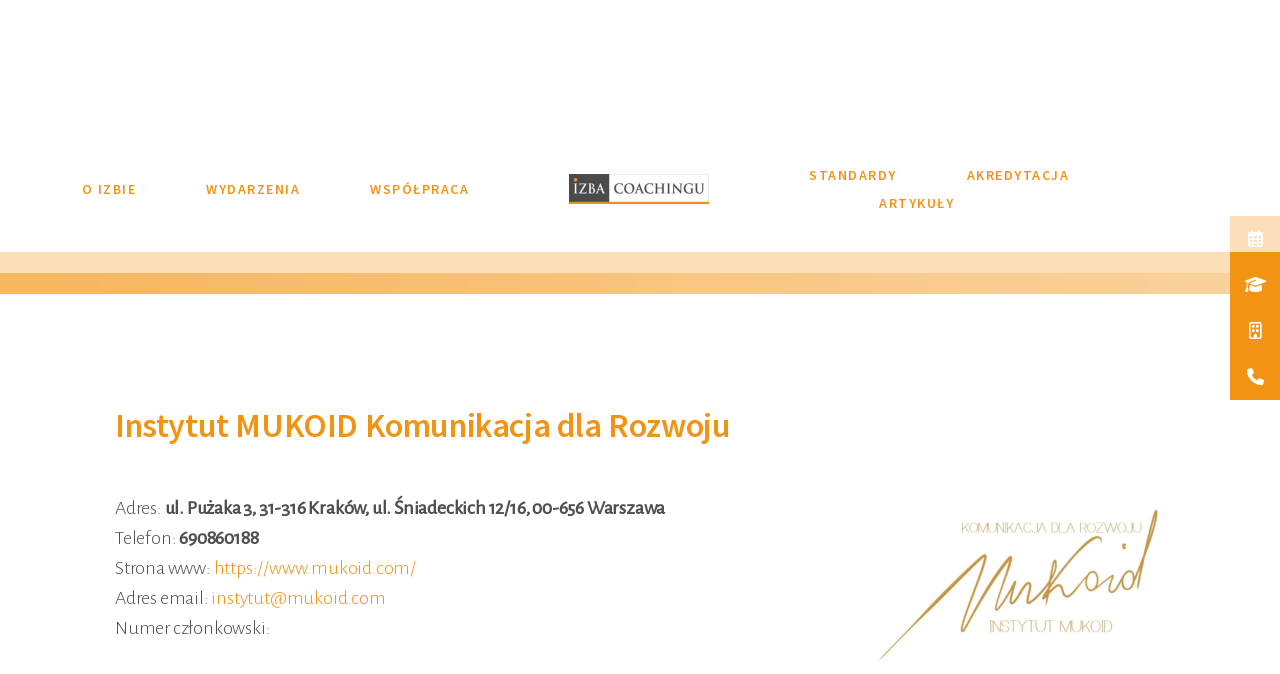

--- FILE ---
content_type: text/html; charset=UTF-8
request_url: https://www.izbacoachingu.com/czlonek/instytut-mukoid-komunikacja-dla-rozwoju/
body_size: 13434
content:
<!doctype html>
<html lang="pl-PL" >
<head>
	<meta charset="UTF-8">
	<link rel="profile" href="https://gmpg.org/xfn/11">
	<link rel="pingback" href="https://www.izbacoachingu.com/xmlrpc.php">
	<meta name="viewport" content="width=device-width, initial-scale=1">
	<meta name='robots' content='index, follow, max-image-preview:large, max-snippet:-1, max-video-preview:-1' />
	<style>img:is([sizes="auto" i], [sizes^="auto," i]) { contain-intrinsic-size: 3000px 1500px }</style>
	
	<!-- This site is optimized with the Yoast SEO plugin v25.9 - https://yoast.com/wordpress/plugins/seo/ -->
	<title>Instytut MUKOID Komunikacja dla Rozwoju - Izba Coachingu</title>
	<meta name="description" content="Członkowie Izby Coachingu" />
	<link rel="canonical" href="https://www.izbacoachingu.com/czlonek/instytut-mukoid-komunikacja-dla-rozwoju/" />
	<meta property="og:locale" content="pl_PL" />
	<meta property="og:type" content="article" />
	<meta property="og:title" content="Instytut MUKOID Komunikacja dla Rozwoju - Izba Coachingu" />
	<meta property="og:description" content="Członkowie Izby Coachingu" />
	<meta property="og:url" content="https://www.izbacoachingu.com/czlonek/instytut-mukoid-komunikacja-dla-rozwoju/" />
	<meta property="og:site_name" content="Izba Coachingu" />
	<meta property="article:publisher" content="https://www.facebook.com/izbacoachingu/" />
	<meta property="article:modified_time" content="2019-04-29T17:19:05+00:00" />
	<meta name="twitter:card" content="summary_large_image" />
	<meta name="twitter:label1" content="Szacowany czas czytania" />
	<meta name="twitter:data1" content="2 minuty" />
	<script type="application/ld+json" class="yoast-schema-graph">{"@context":"https://schema.org","@graph":[{"@type":"WebPage","@id":"https://www.izbacoachingu.com/czlonek/instytut-mukoid-komunikacja-dla-rozwoju/","url":"https://www.izbacoachingu.com/czlonek/instytut-mukoid-komunikacja-dla-rozwoju/","name":"Instytut MUKOID Komunikacja dla Rozwoju - Izba Coachingu","isPartOf":{"@id":"https://www.izbacoachingu.com/#website"},"datePublished":"2019-04-29T17:07:58+00:00","dateModified":"2019-04-29T17:19:05+00:00","description":"Członkowie Izby Coachingu","breadcrumb":{"@id":"https://www.izbacoachingu.com/czlonek/instytut-mukoid-komunikacja-dla-rozwoju/#breadcrumb"},"inLanguage":"pl-PL","potentialAction":[{"@type":"ReadAction","target":["https://www.izbacoachingu.com/czlonek/instytut-mukoid-komunikacja-dla-rozwoju/"]}]},{"@type":"BreadcrumbList","@id":"https://www.izbacoachingu.com/czlonek/instytut-mukoid-komunikacja-dla-rozwoju/#breadcrumb","itemListElement":[{"@type":"ListItem","position":1,"name":"Strona główna","item":"https://www.izbacoachingu.com/"},{"@type":"ListItem","position":2,"name":"Członkowie","item":"https://www.izbacoachingu.com/czlonek/"},{"@type":"ListItem","position":3,"name":"Instytut MUKOID Komunikacja dla Rozwoju"}]},{"@type":"WebSite","@id":"https://www.izbacoachingu.com/#website","url":"https://www.izbacoachingu.com/","name":"Izba Coachingu","description":"Izba Coachingu standardy etyka jakość","publisher":{"@id":"https://www.izbacoachingu.com/#organization"},"potentialAction":[{"@type":"SearchAction","target":{"@type":"EntryPoint","urlTemplate":"https://www.izbacoachingu.com/?s={search_term_string}"},"query-input":{"@type":"PropertyValueSpecification","valueRequired":true,"valueName":"search_term_string"}}],"inLanguage":"pl-PL"},{"@type":"Organization","@id":"https://www.izbacoachingu.com/#organization","name":"Izba Coachignu","url":"https://www.izbacoachingu.com/","logo":{"@type":"ImageObject","inLanguage":"pl-PL","@id":"https://www.izbacoachingu.com/#/schema/logo/image/","url":"https://www.izbacoachingu.com/wp-content/uploads/2018/07/IzbaCoachingu_350x75-e1553798525896.jpg","contentUrl":"https://www.izbacoachingu.com/wp-content/uploads/2018/07/IzbaCoachingu_350x75-e1553798525896.jpg","width":280,"height":60,"caption":"Izba Coachignu"},"image":{"@id":"https://www.izbacoachingu.com/#/schema/logo/image/"},"sameAs":["https://www.facebook.com/izbacoachingu/","https://www.linkedin.com/company/izba-coachingu/","https://www.youtube.com/channel/UCySyoTqUYaTYDWkDvKge9JA","https://pl.wikipedia.org/wiki/Izba_Coachingu"]}]}</script>
	<!-- / Yoast SEO plugin. -->


<link rel='dns-prefetch' href='//cdnjs.cloudflare.com' />
<link rel='dns-prefetch' href='//fonts.googleapis.com' />
<link rel='dns-prefetch' href='//www.googletagmanager.com' />
<link rel="alternate" type="application/rss+xml" title="Izba Coachingu &raquo; Kanał z wpisami" href="https://www.izbacoachingu.com/feed/" />
<link rel="alternate" type="application/rss+xml" title="Izba Coachingu &raquo; Kanał z komentarzami" href="https://www.izbacoachingu.com/comments/feed/" />
<script>
window._wpemojiSettings = {"baseUrl":"https:\/\/s.w.org\/images\/core\/emoji\/16.0.1\/72x72\/","ext":".png","svgUrl":"https:\/\/s.w.org\/images\/core\/emoji\/16.0.1\/svg\/","svgExt":".svg","source":{"concatemoji":"https:\/\/www.izbacoachingu.com\/wp-includes\/js\/wp-emoji-release.min.js?ver=6.8.3"}};
/*! This file is auto-generated */
!function(s,n){var o,i,e;function c(e){try{var t={supportTests:e,timestamp:(new Date).valueOf()};sessionStorage.setItem(o,JSON.stringify(t))}catch(e){}}function p(e,t,n){e.clearRect(0,0,e.canvas.width,e.canvas.height),e.fillText(t,0,0);var t=new Uint32Array(e.getImageData(0,0,e.canvas.width,e.canvas.height).data),a=(e.clearRect(0,0,e.canvas.width,e.canvas.height),e.fillText(n,0,0),new Uint32Array(e.getImageData(0,0,e.canvas.width,e.canvas.height).data));return t.every(function(e,t){return e===a[t]})}function u(e,t){e.clearRect(0,0,e.canvas.width,e.canvas.height),e.fillText(t,0,0);for(var n=e.getImageData(16,16,1,1),a=0;a<n.data.length;a++)if(0!==n.data[a])return!1;return!0}function f(e,t,n,a){switch(t){case"flag":return n(e,"\ud83c\udff3\ufe0f\u200d\u26a7\ufe0f","\ud83c\udff3\ufe0f\u200b\u26a7\ufe0f")?!1:!n(e,"\ud83c\udde8\ud83c\uddf6","\ud83c\udde8\u200b\ud83c\uddf6")&&!n(e,"\ud83c\udff4\udb40\udc67\udb40\udc62\udb40\udc65\udb40\udc6e\udb40\udc67\udb40\udc7f","\ud83c\udff4\u200b\udb40\udc67\u200b\udb40\udc62\u200b\udb40\udc65\u200b\udb40\udc6e\u200b\udb40\udc67\u200b\udb40\udc7f");case"emoji":return!a(e,"\ud83e\udedf")}return!1}function g(e,t,n,a){var r="undefined"!=typeof WorkerGlobalScope&&self instanceof WorkerGlobalScope?new OffscreenCanvas(300,150):s.createElement("canvas"),o=r.getContext("2d",{willReadFrequently:!0}),i=(o.textBaseline="top",o.font="600 32px Arial",{});return e.forEach(function(e){i[e]=t(o,e,n,a)}),i}function t(e){var t=s.createElement("script");t.src=e,t.defer=!0,s.head.appendChild(t)}"undefined"!=typeof Promise&&(o="wpEmojiSettingsSupports",i=["flag","emoji"],n.supports={everything:!0,everythingExceptFlag:!0},e=new Promise(function(e){s.addEventListener("DOMContentLoaded",e,{once:!0})}),new Promise(function(t){var n=function(){try{var e=JSON.parse(sessionStorage.getItem(o));if("object"==typeof e&&"number"==typeof e.timestamp&&(new Date).valueOf()<e.timestamp+604800&&"object"==typeof e.supportTests)return e.supportTests}catch(e){}return null}();if(!n){if("undefined"!=typeof Worker&&"undefined"!=typeof OffscreenCanvas&&"undefined"!=typeof URL&&URL.createObjectURL&&"undefined"!=typeof Blob)try{var e="postMessage("+g.toString()+"("+[JSON.stringify(i),f.toString(),p.toString(),u.toString()].join(",")+"));",a=new Blob([e],{type:"text/javascript"}),r=new Worker(URL.createObjectURL(a),{name:"wpTestEmojiSupports"});return void(r.onmessage=function(e){c(n=e.data),r.terminate(),t(n)})}catch(e){}c(n=g(i,f,p,u))}t(n)}).then(function(e){for(var t in e)n.supports[t]=e[t],n.supports.everything=n.supports.everything&&n.supports[t],"flag"!==t&&(n.supports.everythingExceptFlag=n.supports.everythingExceptFlag&&n.supports[t]);n.supports.everythingExceptFlag=n.supports.everythingExceptFlag&&!n.supports.flag,n.DOMReady=!1,n.readyCallback=function(){n.DOMReady=!0}}).then(function(){return e}).then(function(){var e;n.supports.everything||(n.readyCallback(),(e=n.source||{}).concatemoji?t(e.concatemoji):e.wpemoji&&e.twemoji&&(t(e.twemoji),t(e.wpemoji)))}))}((window,document),window._wpemojiSettings);
</script>

<style id='wp-emoji-styles-inline-css'>

	img.wp-smiley, img.emoji {
		display: inline !important;
		border: none !important;
		box-shadow: none !important;
		height: 1em !important;
		width: 1em !important;
		margin: 0 0.07em !important;
		vertical-align: -0.1em !important;
		background: none !important;
		padding: 0 !important;
	}
</style>
<style id='wp-block-library-inline-css'>
:root{--wp-admin-theme-color:#007cba;--wp-admin-theme-color--rgb:0,124,186;--wp-admin-theme-color-darker-10:#006ba1;--wp-admin-theme-color-darker-10--rgb:0,107,161;--wp-admin-theme-color-darker-20:#005a87;--wp-admin-theme-color-darker-20--rgb:0,90,135;--wp-admin-border-width-focus:2px;--wp-block-synced-color:#7a00df;--wp-block-synced-color--rgb:122,0,223;--wp-bound-block-color:var(--wp-block-synced-color)}@media (min-resolution:192dpi){:root{--wp-admin-border-width-focus:1.5px}}.wp-element-button{cursor:pointer}:root{--wp--preset--font-size--normal:16px;--wp--preset--font-size--huge:42px}:root .has-very-light-gray-background-color{background-color:#eee}:root .has-very-dark-gray-background-color{background-color:#313131}:root .has-very-light-gray-color{color:#eee}:root .has-very-dark-gray-color{color:#313131}:root .has-vivid-green-cyan-to-vivid-cyan-blue-gradient-background{background:linear-gradient(135deg,#00d084,#0693e3)}:root .has-purple-crush-gradient-background{background:linear-gradient(135deg,#34e2e4,#4721fb 50%,#ab1dfe)}:root .has-hazy-dawn-gradient-background{background:linear-gradient(135deg,#faaca8,#dad0ec)}:root .has-subdued-olive-gradient-background{background:linear-gradient(135deg,#fafae1,#67a671)}:root .has-atomic-cream-gradient-background{background:linear-gradient(135deg,#fdd79a,#004a59)}:root .has-nightshade-gradient-background{background:linear-gradient(135deg,#330968,#31cdcf)}:root .has-midnight-gradient-background{background:linear-gradient(135deg,#020381,#2874fc)}.has-regular-font-size{font-size:1em}.has-larger-font-size{font-size:2.625em}.has-normal-font-size{font-size:var(--wp--preset--font-size--normal)}.has-huge-font-size{font-size:var(--wp--preset--font-size--huge)}.has-text-align-center{text-align:center}.has-text-align-left{text-align:left}.has-text-align-right{text-align:right}#end-resizable-editor-section{display:none}.aligncenter{clear:both}.items-justified-left{justify-content:flex-start}.items-justified-center{justify-content:center}.items-justified-right{justify-content:flex-end}.items-justified-space-between{justify-content:space-between}.screen-reader-text{border:0;clip-path:inset(50%);height:1px;margin:-1px;overflow:hidden;padding:0;position:absolute;width:1px;word-wrap:normal!important}.screen-reader-text:focus{background-color:#ddd;clip-path:none;color:#444;display:block;font-size:1em;height:auto;left:5px;line-height:normal;padding:15px 23px 14px;text-decoration:none;top:5px;width:auto;z-index:100000}html :where(.has-border-color){border-style:solid}html :where([style*=border-top-color]){border-top-style:solid}html :where([style*=border-right-color]){border-right-style:solid}html :where([style*=border-bottom-color]){border-bottom-style:solid}html :where([style*=border-left-color]){border-left-style:solid}html :where([style*=border-width]){border-style:solid}html :where([style*=border-top-width]){border-top-style:solid}html :where([style*=border-right-width]){border-right-style:solid}html :where([style*=border-bottom-width]){border-bottom-style:solid}html :where([style*=border-left-width]){border-left-style:solid}html :where(img[class*=wp-image-]){height:auto;max-width:100%}:where(figure){margin:0 0 1em}html :where(.is-position-sticky){--wp-admin--admin-bar--position-offset:var(--wp-admin--admin-bar--height,0px)}@media screen and (max-width:600px){html :where(.is-position-sticky){--wp-admin--admin-bar--position-offset:0px}}
</style>
<style id='classic-theme-styles-inline-css'>
/*! This file is auto-generated */
.wp-block-button__link{color:#fff;background-color:#32373c;border-radius:9999px;box-shadow:none;text-decoration:none;padding:calc(.667em + 2px) calc(1.333em + 2px);font-size:1.125em}.wp-block-file__button{background:#32373c;color:#fff;text-decoration:none}
</style>
<style id='global-styles-inline-css'>
:root{--wp--preset--aspect-ratio--square: 1;--wp--preset--aspect-ratio--4-3: 4/3;--wp--preset--aspect-ratio--3-4: 3/4;--wp--preset--aspect-ratio--3-2: 3/2;--wp--preset--aspect-ratio--2-3: 2/3;--wp--preset--aspect-ratio--16-9: 16/9;--wp--preset--aspect-ratio--9-16: 9/16;--wp--preset--color--black: #000000;--wp--preset--color--cyan-bluish-gray: #abb8c3;--wp--preset--color--white: #ffffff;--wp--preset--color--pale-pink: #f78da7;--wp--preset--color--vivid-red: #cf2e2e;--wp--preset--color--luminous-vivid-orange: #ff6900;--wp--preset--color--luminous-vivid-amber: #fcb900;--wp--preset--color--light-green-cyan: #7bdcb5;--wp--preset--color--vivid-green-cyan: #00d084;--wp--preset--color--pale-cyan-blue: #8ed1fc;--wp--preset--color--vivid-cyan-blue: #0693e3;--wp--preset--color--vivid-purple: #9b51e0;--wp--preset--gradient--vivid-cyan-blue-to-vivid-purple: linear-gradient(135deg,rgba(6,147,227,1) 0%,rgb(155,81,224) 100%);--wp--preset--gradient--light-green-cyan-to-vivid-green-cyan: linear-gradient(135deg,rgb(122,220,180) 0%,rgb(0,208,130) 100%);--wp--preset--gradient--luminous-vivid-amber-to-luminous-vivid-orange: linear-gradient(135deg,rgba(252,185,0,1) 0%,rgba(255,105,0,1) 100%);--wp--preset--gradient--luminous-vivid-orange-to-vivid-red: linear-gradient(135deg,rgba(255,105,0,1) 0%,rgb(207,46,46) 100%);--wp--preset--gradient--very-light-gray-to-cyan-bluish-gray: linear-gradient(135deg,rgb(238,238,238) 0%,rgb(169,184,195) 100%);--wp--preset--gradient--cool-to-warm-spectrum: linear-gradient(135deg,rgb(74,234,220) 0%,rgb(151,120,209) 20%,rgb(207,42,186) 40%,rgb(238,44,130) 60%,rgb(251,105,98) 80%,rgb(254,248,76) 100%);--wp--preset--gradient--blush-light-purple: linear-gradient(135deg,rgb(255,206,236) 0%,rgb(152,150,240) 100%);--wp--preset--gradient--blush-bordeaux: linear-gradient(135deg,rgb(254,205,165) 0%,rgb(254,45,45) 50%,rgb(107,0,62) 100%);--wp--preset--gradient--luminous-dusk: linear-gradient(135deg,rgb(255,203,112) 0%,rgb(199,81,192) 50%,rgb(65,88,208) 100%);--wp--preset--gradient--pale-ocean: linear-gradient(135deg,rgb(255,245,203) 0%,rgb(182,227,212) 50%,rgb(51,167,181) 100%);--wp--preset--gradient--electric-grass: linear-gradient(135deg,rgb(202,248,128) 0%,rgb(113,206,126) 100%);--wp--preset--gradient--midnight: linear-gradient(135deg,rgb(2,3,129) 0%,rgb(40,116,252) 100%);--wp--preset--font-size--small: 13px;--wp--preset--font-size--medium: 20px;--wp--preset--font-size--large: 36px;--wp--preset--font-size--x-large: 42px;--wp--preset--spacing--20: 0.44rem;--wp--preset--spacing--30: 0.67rem;--wp--preset--spacing--40: 1rem;--wp--preset--spacing--50: 1.5rem;--wp--preset--spacing--60: 2.25rem;--wp--preset--spacing--70: 3.38rem;--wp--preset--spacing--80: 5.06rem;--wp--preset--shadow--natural: 6px 6px 9px rgba(0, 0, 0, 0.2);--wp--preset--shadow--deep: 12px 12px 50px rgba(0, 0, 0, 0.4);--wp--preset--shadow--sharp: 6px 6px 0px rgba(0, 0, 0, 0.2);--wp--preset--shadow--outlined: 6px 6px 0px -3px rgba(255, 255, 255, 1), 6px 6px rgba(0, 0, 0, 1);--wp--preset--shadow--crisp: 6px 6px 0px rgba(0, 0, 0, 1);}:where(.is-layout-flex){gap: 0.5em;}:where(.is-layout-grid){gap: 0.5em;}body .is-layout-flex{display: flex;}.is-layout-flex{flex-wrap: wrap;align-items: center;}.is-layout-flex > :is(*, div){margin: 0;}body .is-layout-grid{display: grid;}.is-layout-grid > :is(*, div){margin: 0;}:where(.wp-block-columns.is-layout-flex){gap: 2em;}:where(.wp-block-columns.is-layout-grid){gap: 2em;}:where(.wp-block-post-template.is-layout-flex){gap: 1.25em;}:where(.wp-block-post-template.is-layout-grid){gap: 1.25em;}.has-black-color{color: var(--wp--preset--color--black) !important;}.has-cyan-bluish-gray-color{color: var(--wp--preset--color--cyan-bluish-gray) !important;}.has-white-color{color: var(--wp--preset--color--white) !important;}.has-pale-pink-color{color: var(--wp--preset--color--pale-pink) !important;}.has-vivid-red-color{color: var(--wp--preset--color--vivid-red) !important;}.has-luminous-vivid-orange-color{color: var(--wp--preset--color--luminous-vivid-orange) !important;}.has-luminous-vivid-amber-color{color: var(--wp--preset--color--luminous-vivid-amber) !important;}.has-light-green-cyan-color{color: var(--wp--preset--color--light-green-cyan) !important;}.has-vivid-green-cyan-color{color: var(--wp--preset--color--vivid-green-cyan) !important;}.has-pale-cyan-blue-color{color: var(--wp--preset--color--pale-cyan-blue) !important;}.has-vivid-cyan-blue-color{color: var(--wp--preset--color--vivid-cyan-blue) !important;}.has-vivid-purple-color{color: var(--wp--preset--color--vivid-purple) !important;}.has-black-background-color{background-color: var(--wp--preset--color--black) !important;}.has-cyan-bluish-gray-background-color{background-color: var(--wp--preset--color--cyan-bluish-gray) !important;}.has-white-background-color{background-color: var(--wp--preset--color--white) !important;}.has-pale-pink-background-color{background-color: var(--wp--preset--color--pale-pink) !important;}.has-vivid-red-background-color{background-color: var(--wp--preset--color--vivid-red) !important;}.has-luminous-vivid-orange-background-color{background-color: var(--wp--preset--color--luminous-vivid-orange) !important;}.has-luminous-vivid-amber-background-color{background-color: var(--wp--preset--color--luminous-vivid-amber) !important;}.has-light-green-cyan-background-color{background-color: var(--wp--preset--color--light-green-cyan) !important;}.has-vivid-green-cyan-background-color{background-color: var(--wp--preset--color--vivid-green-cyan) !important;}.has-pale-cyan-blue-background-color{background-color: var(--wp--preset--color--pale-cyan-blue) !important;}.has-vivid-cyan-blue-background-color{background-color: var(--wp--preset--color--vivid-cyan-blue) !important;}.has-vivid-purple-background-color{background-color: var(--wp--preset--color--vivid-purple) !important;}.has-black-border-color{border-color: var(--wp--preset--color--black) !important;}.has-cyan-bluish-gray-border-color{border-color: var(--wp--preset--color--cyan-bluish-gray) !important;}.has-white-border-color{border-color: var(--wp--preset--color--white) !important;}.has-pale-pink-border-color{border-color: var(--wp--preset--color--pale-pink) !important;}.has-vivid-red-border-color{border-color: var(--wp--preset--color--vivid-red) !important;}.has-luminous-vivid-orange-border-color{border-color: var(--wp--preset--color--luminous-vivid-orange) !important;}.has-luminous-vivid-amber-border-color{border-color: var(--wp--preset--color--luminous-vivid-amber) !important;}.has-light-green-cyan-border-color{border-color: var(--wp--preset--color--light-green-cyan) !important;}.has-vivid-green-cyan-border-color{border-color: var(--wp--preset--color--vivid-green-cyan) !important;}.has-pale-cyan-blue-border-color{border-color: var(--wp--preset--color--pale-cyan-blue) !important;}.has-vivid-cyan-blue-border-color{border-color: var(--wp--preset--color--vivid-cyan-blue) !important;}.has-vivid-purple-border-color{border-color: var(--wp--preset--color--vivid-purple) !important;}.has-vivid-cyan-blue-to-vivid-purple-gradient-background{background: var(--wp--preset--gradient--vivid-cyan-blue-to-vivid-purple) !important;}.has-light-green-cyan-to-vivid-green-cyan-gradient-background{background: var(--wp--preset--gradient--light-green-cyan-to-vivid-green-cyan) !important;}.has-luminous-vivid-amber-to-luminous-vivid-orange-gradient-background{background: var(--wp--preset--gradient--luminous-vivid-amber-to-luminous-vivid-orange) !important;}.has-luminous-vivid-orange-to-vivid-red-gradient-background{background: var(--wp--preset--gradient--luminous-vivid-orange-to-vivid-red) !important;}.has-very-light-gray-to-cyan-bluish-gray-gradient-background{background: var(--wp--preset--gradient--very-light-gray-to-cyan-bluish-gray) !important;}.has-cool-to-warm-spectrum-gradient-background{background: var(--wp--preset--gradient--cool-to-warm-spectrum) !important;}.has-blush-light-purple-gradient-background{background: var(--wp--preset--gradient--blush-light-purple) !important;}.has-blush-bordeaux-gradient-background{background: var(--wp--preset--gradient--blush-bordeaux) !important;}.has-luminous-dusk-gradient-background{background: var(--wp--preset--gradient--luminous-dusk) !important;}.has-pale-ocean-gradient-background{background: var(--wp--preset--gradient--pale-ocean) !important;}.has-electric-grass-gradient-background{background: var(--wp--preset--gradient--electric-grass) !important;}.has-midnight-gradient-background{background: var(--wp--preset--gradient--midnight) !important;}.has-small-font-size{font-size: var(--wp--preset--font-size--small) !important;}.has-medium-font-size{font-size: var(--wp--preset--font-size--medium) !important;}.has-large-font-size{font-size: var(--wp--preset--font-size--large) !important;}.has-x-large-font-size{font-size: var(--wp--preset--font-size--x-large) !important;}
</style>
<link rel='stylesheet' id='select2-css' href='https://www.izbacoachingu.com/wp-content/plugins/beautiful-taxonomy-filters/public/css/select2.min.css?ver=2.4.3' media='all' />
<link rel='stylesheet' id='beautiful-taxonomy-filters-basic-css' href='https://www.izbacoachingu.com/wp-content/plugins/beautiful-taxonomy-filters/public/css/beautiful-taxonomy-filters-base.min.css?ver=2.4.3' media='all' />
<link rel='stylesheet' id='beautiful-taxonomy-filters-css' href='https://www.izbacoachingu.com/wp-content/plugins/beautiful-taxonomy-filters/public/css/beautiful-taxonomy-filters-light-material.min.css?ver=2.4.3' media='all' />
<link rel='stylesheet' id='contact-form-7-css' href='https://www.izbacoachingu.com/wp-content/plugins/contact-form-7/includes/css/styles.css?ver=6.1.1' media='all' />
<link rel='stylesheet' id='ssb-ui-style-css' href='https://www.izbacoachingu.com/wp-content/plugins/sticky-side-buttons/assets/css/ssb-ui-style.css?ver=2.0.3' media='all' />
<style id='ssb-ui-style-inline-css'>
#ssb-btn-4{background: #f39314;}
#ssb-btn-4:hover{background:rgba(243,147,20,0.9);}
#ssb-btn-4 a{color: #ffffff;}
.ssb-share-btn,.ssb-share-btn .ssb-social-popup{background:#f39314;color:#ffffff}
.ssb-share-btn:hover{background:rgba(243,147,20,0.9);}
.ssb-share-btn a{color:#ffffff !important;}
#ssb-btn-3{background: #f39314;}
#ssb-btn-3:hover{background:rgba(243,147,20,0.9);}
#ssb-btn-3 a{color: #ffffff;}
#ssb-btn-1{background: #f39314;}
#ssb-btn-1:hover{background:rgba(243,147,20,0.9);}
#ssb-btn-1 a{color: #ffffff;}
#ssb-btn-2{background: #f39314;}
#ssb-btn-2:hover{background:rgba(243,147,20,0.9);}
#ssb-btn-2 a{color: #ffffff;}

</style>
<link rel='stylesheet' id='ssb-fontawesome-frontend-css' href='https://cdnjs.cloudflare.com/ajax/libs/font-awesome/6.7.2/css/all.min.css?ver=6.7.2' media='all' />
<link rel='stylesheet' id='parent-style-css' href='https://www.izbacoachingu.com/wp-content/themes/the-core-parent/style.css?ver=6.8.3' media='all' />
<link rel='stylesheet' id='font-awesome-css' href='https://www.izbacoachingu.com/wp-content/plugins/unyson/framework/static/libs/font-awesome/css/font-awesome.min.css?ver=2.7.31' media='all' />
<link rel='stylesheet' id='simcal-qtip-css' href='https://www.izbacoachingu.com/wp-content/plugins/google-calendar-events/assets/generated/vendor/jquery.qtip.min.css?ver=3.5.5' media='all' />
<link rel='stylesheet' id='simcal-default-calendar-grid-css' href='https://www.izbacoachingu.com/wp-content/plugins/google-calendar-events/assets/generated/default-calendar-grid.min.css?ver=3.5.5' media='all' />
<link rel='stylesheet' id='simcal-default-calendar-list-css' href='https://www.izbacoachingu.com/wp-content/plugins/google-calendar-events/assets/generated/default-calendar-list.min.css?ver=3.5.5' media='all' />
<link rel='stylesheet' id='bootstrap-css' href='https://www.izbacoachingu.com/wp-content/themes/the-core-parent/css/bootstrap.css?ver=1.0.42' media='all' />
<link rel='stylesheet' id='fw-mmenu-css' href='https://www.izbacoachingu.com/wp-content/themes/the-core-parent/css/jquery.mmenu.all.css?ver=1.0.42' media='all' />
<link rel='stylesheet' id='the-core-style-css' href='https://www.izbacoachingu.com/wp-content/uploads/the-core-style.css?ver=1758041709' media='all' />
<link rel='stylesheet' id='fw-theme-style-css' href='https://www.izbacoachingu.com/wp-content/themes/the-core-child/style.css?ver=1.0.42' media='all' />
<link rel='stylesheet' id='prettyPhoto-css' href='https://www.izbacoachingu.com/wp-content/themes/the-core-parent/css/prettyPhoto.css?ver=1.0.42' media='all' />
<link rel='stylesheet' id='animate-css' href='https://www.izbacoachingu.com/wp-content/themes/the-core-parent/css/animate.css?ver=1.0.42' media='all' />
<link rel='stylesheet' id='fw-googleFonts-css' href='https://fonts.googleapis.com/css?family=Source+Sans+Pro%3A200%2C700%2C600%2Cregular%7CAlegreya+Sans%3Aregular%2C300%7CNTR%3Aregular%7CMontserrat%3Aregular&#038;subset=latin-ext%2Clatin&#038;ver=6.8.3' media='all' />
<!--n2css--><!--n2js--><script src="https://www.izbacoachingu.com/wp-includes/js/jquery/jquery.min.js?ver=3.7.1" id="jquery-core-js"></script>
<script src="https://www.izbacoachingu.com/wp-includes/js/jquery/jquery-migrate.min.js?ver=3.4.1" id="jquery-migrate-js"></script>
<script src="https://www.izbacoachingu.com/wp-content/themes/the-core-parent/js/lib/modernizr.min.js?ver=1.0.42" id="modernizr-js"></script>
<script src="https://www.izbacoachingu.com/wp-content/themes/the-core-parent/js/lib/bootstrap.min.js?ver=1.0.42" id="bootstrap-js"></script>
<script src="https://www.izbacoachingu.com/wp-content/themes/the-core-parent/js/jquery.touchSwipe.min.js?ver=1.0.42" id="touchSwipe-js"></script>
<script src="https://www.izbacoachingu.com/wp-content/themes/the-core-parent/js/lib/html5shiv.js?ver=1.0.42" id="html5shiv-js"></script>
<script src="https://www.izbacoachingu.com/wp-content/themes/the-core-parent/js/lib/respond.min.js?ver=1.0.42" id="respond-js"></script>
<link rel="https://api.w.org/" href="https://www.izbacoachingu.com/wp-json/" /><link rel="EditURI" type="application/rsd+xml" title="RSD" href="https://www.izbacoachingu.com/xmlrpc.php?rsd" />
<meta name="generator" content="WordPress 6.8.3" />
<link rel='shortlink' href='https://www.izbacoachingu.com/?p=1921' />
<link rel="alternate" title="oEmbed (JSON)" type="application/json+oembed" href="https://www.izbacoachingu.com/wp-json/oembed/1.0/embed?url=https%3A%2F%2Fwww.izbacoachingu.com%2Fczlonek%2Finstytut-mukoid-komunikacja-dla-rozwoju%2F" />
<link rel="alternate" title="oEmbed (XML)" type="text/xml+oembed" href="https://www.izbacoachingu.com/wp-json/oembed/1.0/embed?url=https%3A%2F%2Fwww.izbacoachingu.com%2Fczlonek%2Finstytut-mukoid-komunikacja-dla-rozwoju%2F&#038;format=xml" />
<style type="text/css">.beautiful-taxonomy-filters{
	margin:0em;
	padding:1em;
}
.beautiful-taxonomy-filters-button{
background:transparent;
width:180px; 
height:60px; 
color: #f39314;
font-family: 'Montserrat';
font-weight: 400;
font-size:11px;
border-color: #f39314;
border-width: 2px;
}
.beautiful-taxonomy-filters-button:hover{
background:#f39314;
color: #dddddd;
}
.beautiful-taxonomy-filters-clear-all{
color: #f39314;
font-family: 'Montserrat';
font-weight: 400;
font-size:11px;
}
.beautiful-taxonomy-filters-clear-all:hover{
color: #ce7e17;
}</style><meta name="generator" content="Site Kit by Google 1.161.0" /><!-- Global site tag (gtag.js) - Google Analytics -->
<script async src="https://www.googletagmanager.com/gtag/js?id=UA-137017446-1"></script>
<script>
  window.dataLayer = window.dataLayer || [];
  function gtag(){dataLayer.push(arguments);}
  gtag('js', new Date());

  gtag('config', 'UA-137017446-1');
</script><!-- Global site tag (gtag.js) - Google Analytics -->
<script async src="https://www.googletagmanager.com/gtag/js?id=UA-156104475-1"></script>
<script>
  window.dataLayer = window.dataLayer || [];
  function gtag(){dataLayer.push(arguments);}
  gtag('js', new Date());

  gtag('config', 'UA-156104475-1');
</script>
<!-- Znaczniki meta Google AdSense dodane przez Site Kit -->
<meta name="google-adsense-platform-account" content="ca-host-pub-2644536267352236">
<meta name="google-adsense-platform-domain" content="sitekit.withgoogle.com">
<!-- Zakończ dodawanie meta znaczników Google AdSense przez Site Kit -->
<style>.recentcomments a{display:inline !important;padding:0 !important;margin:0 !important;}</style><link rel="icon" href="https://www.izbacoachingu.com/wp-content/uploads/2018/06/cropped-favicon-32x32.png" sizes="32x32" />
<link rel="icon" href="https://www.izbacoachingu.com/wp-content/uploads/2018/06/cropped-favicon-192x192.png" sizes="192x192" />
<link rel="apple-touch-icon" href="https://www.izbacoachingu.com/wp-content/uploads/2018/06/cropped-favicon-180x180.png" />
<meta name="msapplication-TileImage" content="https://www.izbacoachingu.com/wp-content/uploads/2018/06/cropped-favicon-270x270.png" />
</head>
<body data-rsssl=1 class="wp-singular czlonek-template-default single single-czlonek postid-1921 wp-embed-responsive wp-theme-the-core-parent wp-child-theme-the-core-child btf-archive fw-full fw-website-align-center fw-section-space-md header-2 fw-top-bar-off fw-absolute-header fw-top-social-right fw-header-sticky search-in-top-bar mobile-menu-item-align-center fw-mobile-menu-position-center fw-logo-image fw-logo-retina fw-animation-mobile-off fw-search-filter-off" itemscope="itemscope" itemtype="https://schema.org/WebPage">
    				<div id="page" class="hfeed site">
						<header class="fw-header" itemscope="itemscope" itemtype="https://schema.org/WPHeader">
		<div class="fw-header-main">
		<div class="fw-container">
			<a href="#mobile-menu" class="mmenu-link"><i class="fa fa-navicon"></i></a>
			<div class="fw-nav-wrap fw-nav-left" itemscope="itemscope" itemtype="https://schema.org/SiteNavigationElement" role="navigation">
				<nav id="fw-menu-primary" class="fw-site-navigation primary-navigation"><ul id="menu-main-menu" class="fw-nav-menu"><li id="menu-item-23" class="menu-item menu-item-type-post_type menu-item-object-page menu-item-23"><a href="https://www.izbacoachingu.com/o-izbie/" >O IZBIE</a></li>
<li id="menu-item-2863" class="menu-item menu-item-type-post_type menu-item-object-page menu-item-2863"><a href="https://www.izbacoachingu.com/wydarzenia/" >WYDARZENIA</a></li>
<li id="menu-item-870" class="menu-item menu-item-type-post_type menu-item-object-page menu-item-870"><a href="https://www.izbacoachingu.com/wspolpraca/" >WSPÓŁPRACA</a></li>
</ul></nav>			</div>
										<div class="fw-wrap-logo">
				
												<a href="https://www.izbacoachingu.com/" class="fw-site-logo">
								<img src="//www.izbacoachingu.com/wp-content/uploads/2018/07/IzbaCoachingu_350x75-e1553798525896.jpg" alt="Izba Coachingu" />
							</a>
						
							</div>
						<div class="fw-nav-wrap fw-nav-right" itemscope="itemscope" itemtype="https://schema.org/SiteNavigationElement" role="navigation">
				<nav id="fw-menu-secondary" class="fw-site-navigation secondary-navigation"><ul id="menu-main-menu-2" class="fw-nav-menu"><li id="menu-item-868" class="menu-item menu-item-type-post_type menu-item-object-page menu-item-868"><a href="https://www.izbacoachingu.com/standardy/" >STANDARDY</a></li>
<li id="menu-item-2452" class="menu-item menu-item-type-post_type menu-item-object-page menu-item-2452"><a href="https://www.izbacoachingu.com/akredytacja/" >AKREDYTACJA</a></li>
<li id="menu-item-509" class="menu-item menu-item-type-taxonomy menu-item-object-category menu-item-509"><a href="https://www.izbacoachingu.com/category/z-zycia/" >ARTYKUŁY</a></li>
</ul></nav>			</div>
		</div>
	</div>
			<div class="fw-wrap-search-form fw-form-search-full" role="search">
			<form class="fw-search-form" method="get" action="https://www.izbacoachingu.com/">
				<input type="text" name="s" class="fw-input-search" placeholder="Search">
				<div class="fw-submit-wrap"></div>
			</form>
		</div>
	</header>
<nav id="mobile-menu"><ul><li  class="menu-item menu-item-type-post_type menu-item-object-page"><a href="https://www.izbacoachingu.com/o-izbie/">O IZBIE</a></li><li  class="menu-item menu-item-type-post_type menu-item-object-page"><a href="https://www.izbacoachingu.com/wydarzenia/">WYDARZENIA</a></li><li  class="menu-item menu-item-type-post_type menu-item-object-page"><a href="https://www.izbacoachingu.com/wspolpraca/">WSPÓŁPRACA</a></li><li  class="menu-item menu-item-type-post_type menu-item-object-page"><a href="https://www.izbacoachingu.com/standardy/">STANDARDY</a></li><li  class="menu-item menu-item-type-post_type menu-item-object-page"><a href="https://www.izbacoachingu.com/akredytacja/">AKREDYTACJA</a></li><li  class="menu-item menu-item-type-taxonomy menu-item-object-category"><a href="https://www.izbacoachingu.com/category/z-zycia/">ARTYKUŁY</a></li></ul></nav>						<div id="main" class="site-main">			<section class="fw-main-row-custom  fw-main-row-top fw-content-vertical-align-middle fw-section-height-custom fw-section-image fw-section-default-page czlonek " style="background-image: url('//www.izbacoachingu.com/wp-content/uploads/2018/03/footer-top-style.png');  height: 42px;">
								<div class="fw-container">
					<div class="fw-row">
						<div class="fw-col-sm-12" >
							<div class="fw-heading fw-heading-center">
								<h1 class="fw-special-title">F-J</h1>
															</div>
						</div>
					</div>
				</div>
			</section>
		<section class="fw-main-row " role="main" itemprop="mainEntity" itemscope="itemscope" itemtype="https://schema.org/Blog">
	<div class="fw-container">
		<div class="fw-row">
			<div class="fw-content-area col-md-12">
				<div class="fw-col-inner">
										<article id="post-1921" class="post post-details post-1921 czlonek type-czlonek status-publish hentry alfabet-e-j wojewodztwo-malopolskie wojewodztwo-mazowieckie" itemscope="itemscope" itemtype="https://schema.org/BlogPosting" itemprop="blogPost">
	<div class="fw-col-inner">
		<header class="entry-header">
									<h3 class="entry-title" itemprop="headline">Instytut MUKOID Komunikacja dla Rozwoju</h3>
				</header>

		
		<div class="entry-content clearfix" itemprop="text">
			<span style="float:right;"><img fetchpriority="high" decoding="async" width="300" height="178" src="https://www.izbacoachingu.com/wp-content/uploads/2019/04/mukoid400x300-300x178.png" class="attachment-medium size-medium" alt="" srcset="https://www.izbacoachingu.com/wp-content/uploads/2019/04/mukoid400x300-300x178.png 300w, https://www.izbacoachingu.com/wp-content/uploads/2019/04/mukoid400x300-768x456.png 768w, https://www.izbacoachingu.com/wp-content/uploads/2019/04/mukoid400x300-1024x608.png 1024w, https://www.izbacoachingu.com/wp-content/uploads/2019/04/mukoid400x300.png 1037w" sizes="(max-width: 300px) 100vw, 300px" /></span>
<p style="height: 220px; font-family: 'Alegreya Sans'; font-style: normal; font-weight: 300; line-height: 30px; font-size: 20px; letter-spacing: -0.2px; color: #4f4f4e;">Adres: <b>ul. Pużaka 3, 31-316 Kraków, ul. Śniadeckich 12/16, 00-656 Warszawa</b><br>Telefon: <b>690860188</b><br>Strona www: <a href="https://www.mukoid.com/">https://www.mukoid.com/</a><br>Adres email: <a href="mailto:instytut@mukoid.com">instytut@mukoid.com</a><br>Numer członkowski: <b></b></p>
<p style="font-family: 'Alegreya Sans'; font-style: normal; font-weight: 300; line-height: 30px; font-size: 20px; letter-spacing: -0.2px; color: #4f4f4e;"><p>Stworzony przez dr Ewę Mukoid Instytut to zespół doświadczonych, profesjonalnych coachów z międzynarodowymi akredytacjami ICF, zarazem praktyków, trenerów i mentorów biznesu. Przy większych projektach Instytut Mukoid korzysta z potencjału blisko 400 certyfikowanych coachów, absolwentów Studiów Zawodowych Coachingu Mukoid.</p>
<p>Od 2007 roku Instytut Mukoid dostarcza ludziom biznesu i ich organizacjom sprawdzonych technik i narzędzi rozwoju. Nasze działania cechuje profesjonalizm, czyli: odpowiedzialność, szacunek, życzliwość i elastyczność. W razie potrzeby możemy pracować w językach polskim, angielskim, francuskim i niemieckim. Posiadamy sale szkoleniowe i gabinety do pracy indywidualnej w Krakowie oraz Warszawie. Realizujemy zlecenia na terenie całej Polski.</p>
<p>Klienci cenią sobie nasze:</p>
<ul>
<li>„szyte na miarę” programy mentoringowe i szkoleniowe dla rozwoju kadr,</li>
<li>coachingi executive dla kluczowych współpracowników i osób zarządzających,</li>
<li>team coachingi dla zespołów zarządzających oraz projektowych,</li>
<li>badania i audyty, które pozwalają trafnie zdiagnozować i wybrać najlepsze ścieżki rozwoju</li>
</ul>
<p>Jesteśmy w Bazie Usług Rozwojowych PARP, co oznacza możliwość dofinansowania zakupu naszych usług ze środków publicznych i programów unijnych.</p>
<p>Kursy profesjonalnego coachingu<br />
Programy studiów coachingu Instytutu Mukoid posiadają najwyższą akredytację ICF (ACTP), która gwarantuje bezwzględną dbałość o jakość szkolenia, a co za tym idzie – wysoką jakość coachingu prowadzonego przez naszych absolwentów. Certyfikat ukończenia Studiów Zawodowych Coachingu Mukoid jest znakiem profesjonalisty i najlepszą przepustką akredytacji ACC ICF. Natomiast Zaawansowane Studia Mukoid w 100% przygotowują do akredytacji na prestiżowym poziomie PCC ICF.</p>
<p>Obok studiów i kursów skierowanych do adeptów coachingu, Instytut Mukoid prowadzi coachingowe usługi rozwojowe oraz specjalistyczne szkolenia dedykowane profesjonalistom różnych branż.</p>
<p>Nad jakością wszystkich usług i produktów Instytutu osobistą pieczę sprawuje <strong>dr Ewa Mukoid, MCC ICF</strong> Master Executive Coach, Mentor i Certyfikowany Superwizor Master Academy of Coaching oraz Asesor międzynarodowych procesów egzaminacyjnych.</p>
<p>Więcej o Instytucie Mukoid dowiecie się Państwo na oficjalnej stronie www.mukoid.com<br />
Informacje na temat aktualnie prowadzonych kursów i studiów coachingu znajdują się na www.studiacoachingu.com</p>
</p>		</div>

			</div>
</article>
<div class="fw-row">
	<div class="blog-post-navigation">
		<a href="https://www.izbacoachingu.com/czlonek/barbara-lech/" rel="prev"><div class="fw-itable"><div class="fw-icell"><i class="fa fa-angle-left"></i><span>Previous Story</span><strong>Barbara Lech</strong></div></div></a>		<a href="https://www.izbacoachingu.com/czlonek/medium24-pl/" rel="next"><div class="fw-itable"><div class="fw-icell"><i class="fa fa-angle-right"></i><span>Next Story</span><strong>MEDIUM24.PL &#8211; ETERICA POLSKA</strong></div></div></a>	</div>
</div>				</div><!-- /.inner -->
			</div><!-- /.content-area -->

					</div><!-- /.row -->
	</div><!-- /.container -->
</section>

		
		</div><!-- /.site-main -->

				<!-- Footer -->
		<footer id="colophon" class="site-footer fw-footer fw-footer-logo-retina" itemscope="itemscope" itemtype="https://schema.org/WPFooter">
					
			<div class="fw-footer-middle fw-footer-menu-right ">
				<div class="fw-container">
							<div class="fw-footer-logo">
					<a href="https://www.izbacoachingu.com/"><img data-src="//www.izbacoachingu.com/wp-content/uploads/2018/06/IzbaCoachingu_232x50.png" src="[data-uri]" class="lazyload" alt="Izba Coachingu" /></a>
				</div>
						<nav id="fw-footer-menu" class="fw-footer-menu"><ul id="menu-footer-menu" class=""><li id="menu-item-1414" class="menu-item menu-item-type-post_type menu-item-object-page menu-item-home menu-item-1414"><a href="https://www.izbacoachingu.com/" >START</a></li>
<li id="menu-item-29" class="menu-item menu-item-type-post_type menu-item-object-page menu-item-29"><a href="https://www.izbacoachingu.com/o-izbie/" >O IZBIE</a></li>
<li id="menu-item-2864" class="menu-item menu-item-type-post_type menu-item-object-page menu-item-2864"><a href="https://www.izbacoachingu.com/wydarzenia/" >WYDARZENIA</a></li>
<li id="menu-item-26" class="menu-item menu-item-type-post_type menu-item-object-page menu-item-26"><a href="https://www.izbacoachingu.com/wspolpraca/" >WSPÓŁPRACA</a></li>
<li id="menu-item-1413" class="menu-item menu-item-type-post_type menu-item-object-page menu-item-1413"><a href="https://www.izbacoachingu.com/standardy/" >STANDARDY</a></li>
<li id="menu-item-27" class="menu-item menu-item-type-post_type menu-item-object-page menu-item-27"><a href="https://www.izbacoachingu.com/akredytacja-old/" >AKREDYTACJA</a></li>
<li id="menu-item-510" class="menu-item menu-item-type-taxonomy menu-item-object-category menu-item-510"><a href="https://www.izbacoachingu.com/category/z-zycia/" >ARTYKUŁY</a></li>
</ul></nav>		</div>
	</div>

		<div class="fw-footer-bar fw-copyright-center">
			<div class="fw-container">
				<div class="fw-footer-social"><a target="_blank" href="https://www.facebook.com/izbacoachingu/"><i class="fa fa-facebook"></i></a><a target="_blank" href="https://www.youtube.com/channel/UCySyoTqUYaTYDWkDvKge9JA"><i class="fa fa-youtube"></i></a><a target="_blank" href="https://www.linkedin.com/company/izba-coachingu/"><i class="fa fa-linkedin-square"></i></a><a target="_blank" href="https://pl.wikipedia.org/wiki/Izba_Coachingu"><i class="fa fa-wikipedia-w"></i></a></div>								<div class="fw-copyright"><p style="text-align: center;"><span style="background-color: white;">Izba Coachingu © 2018. Wszelkie prawa zastrzeżone. | <a href="/polityka-prywatnosci">Polityka Prywatności oraz Plików Cookies</a> | <a href="/regulamin-zakupu-i-platnosci">Regulamin zakupu i płatności</a><br />W ramach programów dla organizacji non-profit wspierają nas: <a href="https://freshmail.pl/freshmail-dla-non-profit/" target="_blank" rel="noopener"><img src="/wp-content/uploads/canva-logo.png" height="30" /></a><a href="https://about.canva.com/canva-for-nonprofits/" target="_blank" rel="noopener"><img src="/wp-content/uploads/frashmail-logo.png" height="30" /></a><a href="https://www.google.com/intl/pl/nonprofits/offerings/apps-for-nonprofits/" target="_blank" rel="noopener"><img src="/wp-content/uploads/gsuite-logo.png" height="30" /></a></span></p></div>
			</div>
		</div>
			</footer>
		
	</div><!-- /#page -->
					<a class="scroll-to-top anchor upload-icon" href="#page"><img src="//www.izbacoachingu.com/wp-content/uploads/2018/03/arrow-to-top.png" alt="to top button" /></a>
				<script type="speculationrules">
{"prefetch":[{"source":"document","where":{"and":[{"href_matches":"\/*"},{"not":{"href_matches":["\/wp-*.php","\/wp-admin\/*","\/wp-content\/uploads\/*","\/wp-content\/*","\/wp-content\/plugins\/*","\/wp-content\/themes\/the-core-child\/*","\/wp-content\/themes\/the-core-parent\/*","\/*\\?(.+)"]}},{"not":{"selector_matches":"a[rel~=\"nofollow\"]"}},{"not":{"selector_matches":".no-prefetch, .no-prefetch a"}}]},"eagerness":"conservative"}]}
</script>
                <div id="ssb-container"
                     class="ssb-btns-right ssb-anim-slide">
                    <ul class="ssb-light-hover">
						                            <li id="ssb-btn-4">
                                <p>
                                                                        <a href="/oddzialy/#wydarzenia" 
                                                                              aria-label="Znajdź wydarzenie"
                                       role="button"
                                       tabindex="0">
                                                                                    <span class="far fa-calendar-alt" aria-hidden="true"></span>
                                                                                                                            <span class="ssb-text">Znajdź wydarzenie</span>
                                                                            </a>
                                </p>
                            </li>
							                            <li id="ssb-btn-3">
                                <p>
                                                                        <a href="/programy/" 
                                                                              aria-label="Znajdź program"
                                       role="button"
                                       tabindex="0">
                                                                                    <span class="fas fa-graduation-cap" aria-hidden="true"></span>
                                                                                                                            <span class="ssb-text">Znajdź program</span>
                                                                            </a>
                                </p>
                            </li>
							                            <li id="ssb-btn-1">
                                <p>
                                                                        <a href="/czlonek/" 
                                                                              aria-label="Znajdź organizację członkowską"
                                       role="button"
                                       tabindex="0">
                                                                                    <span class="far fa-building" aria-hidden="true"></span>
                                                                                                                            <span class="ssb-text">Znajdź organizację członkowską</span>
                                                                            </a>
                                </p>
                            </li>
							                            <li id="ssb-btn-2">
                                <p>
                                                                        <a href="/o-izbie/#kontakt" 
                                                                              aria-label="Skontaktuj się z nami"
                                       role="button"
                                       tabindex="0">
                                                                                    <span class="fas fa-phone" aria-hidden="true"></span>
                                                                                                                            <span class="ssb-text">Skontaktuj się z nami</span>
                                                                            </a>
                                </p>
                            </li>
							                    </ul>
                </div>
				<script src="https://www.izbacoachingu.com/wp-content/plugins/beautiful-taxonomy-filters/public/js/select2/select2.full.min.js?ver=2.4.3" id="select2-js"></script>
<script id="beautiful-taxonomy-filters-js-extra">
var btf_localization = {"ajaxurl":"https:\/\/www.izbacoachingu.com\/wp-admin\/admin-ajax.php","min_search":"8","allow_clear":"","show_description":"","disable_select2":"","conditional_dropdowns":"1","language":"","rtl":"","disable_fuzzy":"","show_count":"1"};
</script>
<script src="https://www.izbacoachingu.com/wp-content/plugins/beautiful-taxonomy-filters/public/js/beautiful-taxonomy-filters-public.js?ver=2.4.3" id="beautiful-taxonomy-filters-js"></script>
<script src="https://www.izbacoachingu.com/wp-includes/js/dist/hooks.min.js?ver=4d63a3d491d11ffd8ac6" id="wp-hooks-js"></script>
<script src="https://www.izbacoachingu.com/wp-includes/js/dist/i18n.min.js?ver=5e580eb46a90c2b997e6" id="wp-i18n-js"></script>
<script id="wp-i18n-js-after">
wp.i18n.setLocaleData( { 'text direction\u0004ltr': [ 'ltr' ] } );
</script>
<script src="https://www.izbacoachingu.com/wp-content/plugins/contact-form-7/includes/swv/js/index.js?ver=6.1.1" id="swv-js"></script>
<script id="contact-form-7-js-translations">
( function( domain, translations ) {
	var localeData = translations.locale_data[ domain ] || translations.locale_data.messages;
	localeData[""].domain = domain;
	wp.i18n.setLocaleData( localeData, domain );
} )( "contact-form-7", {"translation-revision-date":"2025-08-25 16:00:05+0000","generator":"GlotPress\/4.0.1","domain":"messages","locale_data":{"messages":{"":{"domain":"messages","plural-forms":"nplurals=3; plural=(n == 1) ? 0 : ((n % 10 >= 2 && n % 10 <= 4 && (n % 100 < 12 || n % 100 > 14)) ? 1 : 2);","lang":"pl"},"This contact form is placed in the wrong place.":["Ten formularz kontaktowy zosta\u0142 umieszczony w niew\u0142a\u015bciwym miejscu."],"Error:":["B\u0142\u0105d:"]}},"comment":{"reference":"includes\/js\/index.js"}} );
</script>
<script id="contact-form-7-js-before">
var wpcf7 = {
    "api": {
        "root": "https:\/\/www.izbacoachingu.com\/wp-json\/",
        "namespace": "contact-form-7\/v1"
    },
    "cached": 1
};
</script>
<script src="https://www.izbacoachingu.com/wp-content/plugins/contact-form-7/includes/js/index.js?ver=6.1.1" id="contact-form-7-js"></script>
<script src="https://www.izbacoachingu.com/wp-includes/js/jquery/ui/core.min.js?ver=1.13.3" id="jquery-ui-core-js"></script>
<script src="https://www.izbacoachingu.com/wp-includes/js/jquery/ui/effect.min.js?ver=1.13.3" id="jquery-effects-core-js"></script>
<script src="https://www.izbacoachingu.com/wp-includes/js/jquery/ui/effect-shake.min.js?ver=1.13.3" id="jquery-effects-shake-js"></script>
<script id="ssb-ui-js-js-extra">
var ssb_ui_data = {"z_index":"1","nonce":"2cbc946ac3"};
</script>
<script src="https://www.izbacoachingu.com/wp-content/plugins/sticky-side-buttons/assets/js/ssb-ui-js.js?ver=2.0.3" id="ssb-ui-js-js"></script>
<script src="https://www.izbacoachingu.com/wp-content/themes/the-core-child/js/custom.js?ver=1.0.4" id="custom-js"></script>
<script src="https://www.izbacoachingu.com/wp-content/plugins/google-calendar-events/assets/generated/vendor/jquery.qtip.min.js?ver=3.5.5" id="simcal-qtip-js"></script>
<script id="simcal-default-calendar-js-extra">
var simcal_default_calendar = {"ajax_url":"\/wp-admin\/admin-ajax.php","nonce":"9c84e2e34f","locale":"pl_PL","text_dir":"ltr","months":{"full":["stycze\u0144","luty","marzec","kwiecie\u0144","maj","czerwiec","lipiec","sierpie\u0144","wrzesie\u0144","pa\u017adziernik","listopad","grudzie\u0144"],"short":["sty","lut","mar","kwi","maj","cze","lip","sie","wrz","pa\u017a","lis","gru"]},"days":{"full":["niedziela","poniedzia\u0142ek","wtorek","\u015broda","czwartek","pi\u0105tek","sobota"],"short":["niedz.","pon.","wt.","\u015br.","czw.","pt.","sob."]},"meridiem":{"AM":"AM","am":"am","PM":"PM","pm":"pm"}};
</script>
<script src="https://www.izbacoachingu.com/wp-content/plugins/google-calendar-events/assets/generated/default-calendar.min.js?ver=3.5.5" id="simcal-default-calendar-js"></script>
<script src="https://www.izbacoachingu.com/wp-includes/js/imagesloaded.min.js?ver=5.0.0" id="imagesloaded-js"></script>
<script src="https://www.izbacoachingu.com/wp-content/themes/the-core-parent/js/jquery.carouFredSel-6.2.1-packed.js?ver=1.0.42" id="carouFredSel-js"></script>
<script src="https://www.izbacoachingu.com/wp-content/themes/the-core-parent/js/jquery.prettyPhoto.js?ver=1.0.42" id="prettyPhoto-js"></script>
<script src="https://www.izbacoachingu.com/wp-content/themes/the-core-parent/js/jquery.customInput.js?ver=1.0.42" id="customInput-js"></script>
<script src="https://www.izbacoachingu.com/wp-content/themes/the-core-parent/js/scrollTo.min.js?ver=1.0.42" id="scrollTo-js"></script>
<script src="https://www.izbacoachingu.com/wp-content/themes/the-core-parent/js/jquery.mmenu.min.all.js?ver=1.0.42" id="mmenu-js"></script>
<script src="https://www.izbacoachingu.com/wp-content/themes/the-core-parent/js/selectize.min.js?ver=1.0.42" id="selectize-js"></script>
<script src="https://www.izbacoachingu.com/wp-content/themes/the-core-parent/js/jquery.parallax.js?ver=1.0.42" id="parallax-js"></script>
<script src="https://www.izbacoachingu.com/wp-content/themes/the-core-parent/js/lazysizes.min.js?ver=1.0.42" id="lazysizes-js"></script>
<script id="general-js-extra">
var FwPhpVars = {"disable_anchor_id":"false","mmenu_title":"Menu","back":"Back","lang":"pl","ajax_url":"https:\/\/www.izbacoachingu.com\/wp-admin\/admin-ajax.php","template_directory":"https:\/\/www.izbacoachingu.com\/wp-content\/themes\/the-core-parent","previous":"Previous","next":"Next","fail_form_error":"Sorry you are an error in ajax, please contact the administrator of the website","smartphone_animations":"no","mobile_menu_position":"left","mobile_menu_page_dim":"page-dim-none","mobile_menu_border_style":"indent","header_5_position":"left","header_6_position":"left","mobile_menu_screen":"1199","effect_panels":"effect-panels-fadeIn","effect_listitems_slide":"","sticky_resolution":"767","sticky_logo":"","socials":"<div class=\"mobile-menu-socials\"><a target=\"_blank\" href=\"https:\/\/www.facebook.com\/izbacoachingu\/\"><i class=\"fa fa-facebook\"><\/i><\/a><a target=\"_blank\" href=\"https:\/\/www.youtube.com\/channel\/UCySyoTqUYaTYDWkDvKge9JA\"><i class=\"fa fa-youtube\"><\/i><\/a><a target=\"_blank\" href=\"https:\/\/www.linkedin.com\/company\/izba-coachingu\/\"><i class=\"fa fa-linkedin-square\"><\/i><\/a><a target=\"_blank\" href=\"https:\/\/pl.wikipedia.org\/wiki\/Izba_Coachingu\"><i class=\"fa fa-wikipedia-w\"><\/i><\/a><\/div>"};
</script>
<script src="https://www.izbacoachingu.com/wp-content/themes/the-core-parent/js/general.js?ver=1.0.42" id="general-js"></script>
<script src="https://www.izbacoachingu.com/wp-content/plugins/google-calendar-events/assets/generated/vendor/imagesloaded.pkgd.min.js?ver=3.5.5" id="simplecalendar-imagesloaded-js"></script>
</body>
</html>

<!-- Page cached by LiteSpeed Cache 7.5.0.1 on 2026-01-15 19:55:11 -->